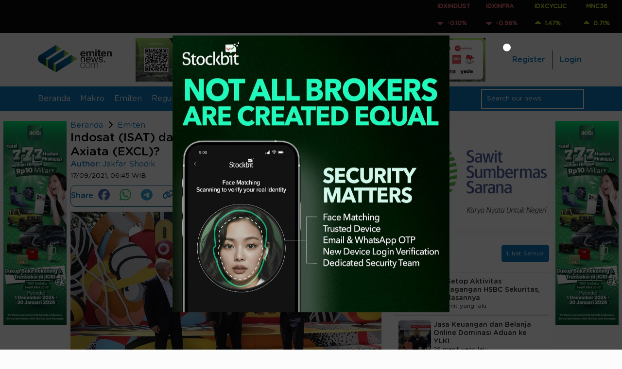

--- FILE ---
content_type: text/html; charset=UTF-8
request_url: https://www.emitennews.com/news/indosat-isat-dan-tri-sah-merger-ancam-posisi-xl-axiata-excl
body_size: 12153
content:
<!DOCTYPE html>
<html lang="id-ID">

<head>
    <meta charset="utf-8">
    <meta name="viewport" content="width=device-width,initial-scale=1,shrink-to-fit=no">     <link rel="shortcut icon" href="https://ap-south-1.linodeobjects.com/emitennews-02/assets/favicon.png">  
                <title>Indosat (ISAT) dan Tri Sah Merger, Ancam Posisi XL Axiata (EXCL)?</title><meta name='description' content=''><meta name='keywords' content='indosat,isat,tri indonesia,tri,merger,selular,xl axiata'><meta name='image' content='https://ap-south-1.linodeobjects.com/emitennews-02/uploads/news/image_1631834731.jpg?25119ab'> 
                     
                        
                <meta property='og:url' content='https://www.emitennews.com/news/indosat-isat-dan-tri-sah-merger-ancam-posisi-xl-axiata-excl' />
                <meta property='og:type' content='website' />
                <meta property='og:title' content='Indosat (ISAT) dan Tri Sah Merger, Ancam Posisi XL Axiata (EXCL)?' />
                <meta property='og:description' content='' />
                <meta property='og:image' content='https://ap-south-1.linodeobjects.com/emitennews-02/uploads/news/image_1631834731.jpg?25119ab' />
                <meta property='og:image:width' content='1200'/>
                <meta property='og:image:height' content='630'/>
            
                <meta name='twitter:card' content='summary_large_image'>
                <meta name='twitter:site' content='https://www.emitennews.com/news/indosat-isat-dan-tri-sah-merger-ancam-posisi-xl-axiata-excl'>
                <meta name='twitter:title' content='Indosat (ISAT) dan Tri Sah Merger, Ancam Posisi XL Axiata (EXCL)?'>
                <meta name='twitter:description' content=''>
                <meta name='twitter:image' content='https://ap-south-1.linodeobjects.com/emitennews-02/uploads/news/image_1631834731.jpg?25119ab'>
                <meta name="robots" content="index, follow" />
    <meta name="publisher" content="Emitennews">

    <link rel="canonical" href="https://www.emitennews.com/news/indosat-isat-dan-tri-sah-merger-ancam-posisi-xl-axiata-excl" />
    <!-- <link rel="preload" href="https://www.emitennews.com/assets/fonts/montserrat.woff2" as="font" type="font/woff2" crossorigin> -->
    <!-- <link rel="preload" as="font" href="https://www.emitennews.com/assets/fonts/GothamRounded-Book.woff2" crossorigin="anonymous" type="font/woff2">
    <link rel="preload" as="font" href="https://www.emitennews.com/assets/fonts/GothamRounded-Medium.woff2" crossorigin="anonymous" type="font/woff2"> -->
    <link rel="preload" as="font" href="https://ap-south-1.linodeobjects.com/emitennews-02/assets/fonts/GothamRounded-Book.woff2" crossorigin="anonymous" type="font/woff2">
    <link rel="preload" as="font" href="https://ap-south-1.linodeobjects.com/emitennews-02/assets/fonts/GothamRounded-Medium.woff2" crossorigin="anonymous" type="font/woff2">
    <link rel="stylesheet" href="https://cdnjs.cloudflare.com/ajax/libs/animate.css/4.1.1/animate.min.css"/>
    <link rel="stylesheet" href="https://cdnjs.cloudflare.com/ajax/libs/OwlCarousel2/2.3.4/assets/owl.carousel.min.css" integrity="sha512-tS3S5qG0BlhnQROyJXvNjeEM4UpMXHrQfTGmbQ1gKmelCxlSEBUaxhRBj/EFTzpbP4RVSrpEikbmdJobCvhE3g==" crossorigin="anonymous" referrerpolicy="no-referrer" />
    <link rel="stylesheet" href="https://cdnjs.cloudflare.com/ajax/libs/OwlCarousel2/2.3.4/assets/owl.theme.default.min.css" integrity="sha512-sMXtMNL1zRzolHYKEujM2AqCLUR9F2C4/05cdbxjjLSRvMQIciEPCQZo++nk7go3BtSuK9kfa/s+a4f4i5pLkw==" crossorigin="anonymous" referrerpolicy="no-referrer" />
    <link rel="stylesheet" href="https://cdn.jsdelivr.net/npm/sweetalert2@11.11.0/dist/sweetalert2.min.css"/>
    <link rel="stylesheet" type="text/css" href="https://cdn.jsdelivr.net/npm/slick-carousel@1.8.1/slick/slick.css"/>


            <!-- Google Tag Manager -->
            <script>(function(w,d,s,l,i){w[l]=w[l]||[];w[l].push({'gtm.start':
            new Date().getTime(),event:'gtm.js'});var f=d.getElementsByTagName(s)[0],
            j=d.createElement(s),dl=l!='dataLayer'?'&l='+l:'';j.async=true;j.src=
            'https://www.googletagmanager.com/gtm.js?id='+i+dl;f.parentNode.insertBefore(j,f);
            })(window,document,'script','dataLayer','GTM-NXTPVPHT');</script>
        <!-- End Google Tag Manager -->
    
     
        <!-- <script data-ad-client="ca-pub-1508023122152906" async src="https://pagead2.googlesyndication.com/pagead/js/adsbygoogle.js"></script>  -->
        <script async src="https://pagead2.googlesyndication.com/pagead/js/adsbygoogle.js?client=ca-pub-1508023122152906"
        crossorigin="anonymous"></script>
     
    
            <link rel="stylesheet" href="https://www.emitennews.com/assets/css/style.min.css?r=2.5.27">
     
    
    
    <!-- js adsanse mgid -->
    <!-- <script src="https://jsc.mgid.com/site/1018242.js" async></script>  -->

    <!--         <script async src="https://securepubads.g.doubleclick.net/tag/js/gpt.js"></script>
        <script>
            window.googletag = window.googletag || {cmd: []};
            googletag.cmd.push(function() {
                googletag.defineSlot('/22432193973/MGID_300x250', [300, 250], 'div-gpt-ad-1742386581169-0').addService(googletag.pubads());
                googletag.pubads().enableSingleRequest();
                googletag.enableServices();
            });
        </script>
     -->
    
</head>

<body>

            <!-- Google Tag Manager (noscript) -->
            <noscript><iframe src="https://www.googletagmanager.com/ns.html?id=GTM-NXTPVPHT"
            height="0" width="0" style="display:none;visibility:hidden"></iframe></noscript>
        <!-- End Google Tag Manager (noscript) -->
    
    <!-- <header> -->
        <div class="content-index-header">
            <marquee behavior="scroll" direction="left" scrollamount="5" loop="10" onmouseover="this.stop();" onmouseout="this.start();">
                <div class="list-index-header"> 
                     
                        <div class="item-index-header">
                            <p class="red">IDXINDUST</p>
                            <p class="red"><img class="icon-stock" src="https://www.emitennews.com/assets/icons/caret-down-solid.svg"></i> &nbsp;-0.10%</p>
                        </div>
                     
                        <div class="item-index-header">
                            <p class="red">IDXINFRA</p>
                            <p class="red"><img class="icon-stock" src="https://www.emitennews.com/assets/icons/caret-down-solid.svg"></i> &nbsp;-0.98%</p>
                        </div>
                     
                        <div class="item-index-header">
                            <p class="green">IDXCYCLIC</p>
                            <p class="green"><img class="icon-stock" src="https://www.emitennews.com/assets/icons/caret-up-solid.svg"></i> &nbsp;1.47%</p>
                        </div>
                     
                        <div class="item-index-header">
                            <p class="green">MNC36</p>
                            <p class="green"><img class="icon-stock" src="https://www.emitennews.com/assets/icons/caret-up-solid.svg"></i> &nbsp;0.71%</p>
                        </div>
                     
                        <div class="item-index-header">
                            <p class="green">IDXSMC-LIQ</p>
                            <p class="green"><img class="icon-stock" src="https://www.emitennews.com/assets/icons/caret-up-solid.svg"></i> &nbsp;0.34%</p>
                        </div>
                     
                        <div class="item-index-header">
                            <p class="green">IDXHEALTH</p>
                            <p class="green"><img class="icon-stock" src="https://www.emitennews.com/assets/icons/caret-up-solid.svg"></i> &nbsp;0.28%</p>
                        </div>
                     
                        <div class="item-index-header">
                            <p class="red">IDXTRANS</p>
                            <p class="red"><img class="icon-stock" src="https://www.emitennews.com/assets/icons/caret-down-solid.svg"></i> &nbsp;-0.35%</p>
                        </div>
                     
                        <div class="item-index-header">
                            <p class="red">IDXENERGY</p>
                            <p class="red"><img class="icon-stock" src="https://www.emitennews.com/assets/icons/caret-down-solid.svg"></i> &nbsp;-0.54%</p>
                        </div>
                     
                        <div class="item-index-header">
                            <p class="red">IDXMESBUMN</p>
                            <p class="red"><img class="icon-stock" src="https://www.emitennews.com/assets/icons/caret-down-solid.svg"></i> &nbsp;-0.51%</p>
                        </div>
                     
                        <div class="item-index-header">
                            <p class="green">IDXQ30</p>
                            <p class="green"><img class="icon-stock" src="https://www.emitennews.com/assets/icons/caret-up-solid.svg"></i> &nbsp;1.05%</p>
                        </div>
                     
                        <div class="item-index-header">
                            <p class="green">IDXFINANCE</p>
                            <p class="green"><img class="icon-stock" src="https://www.emitennews.com/assets/icons/caret-up-solid.svg"></i> &nbsp;0.92%</p>
                        </div>
                     
                        <div class="item-index-header">
                            <p class="green">I-GRADE</p>
                            <p class="green"><img class="icon-stock" src="https://www.emitennews.com/assets/icons/caret-up-solid.svg"></i> &nbsp;1.27%</p>
                        </div>
                     
                        <div class="item-index-header">
                            <p class="green">INFOBANK15</p>
                            <p class="green"><img class="icon-stock" src="https://www.emitennews.com/assets/icons/caret-up-solid.svg"></i> &nbsp;2.89%</p>
                        </div>
                     
                        <div class="item-index-header">
                            <p class="green">COMPOSITE</p>
                            <p class="green"><img class="icon-stock" src="https://www.emitennews.com/assets/icons/caret-up-solid.svg"></i> &nbsp;0.24%</p>
                        </div>
                     
                        <div class="item-index-header">
                            <p class="green">IDXTECHNO</p>
                            <p class="green"><img class="icon-stock" src="https://www.emitennews.com/assets/icons/caret-up-solid.svg"></i> &nbsp;0.18%</p>
                        </div>
                     
                        <div class="item-index-header">
                            <p class="green">IDXV30</p>
                            <p class="green"><img class="icon-stock" src="https://www.emitennews.com/assets/icons/caret-up-solid.svg"></i> &nbsp;0.41%</p>
                        </div>
                     
                        <div class="item-index-header">
                            <p class="green">ESGQKEHATI</p>
                            <p class="green"><img class="icon-stock" src="https://www.emitennews.com/assets/icons/caret-up-solid.svg"></i> &nbsp;1.42%</p>
                        </div>
                     
                        <div class="item-index-header">
                            <p class="green">IDXNONCYC</p>
                            <p class="green"><img class="icon-stock" src="https://www.emitennews.com/assets/icons/caret-up-solid.svg"></i> &nbsp;0.12%</p>
                        </div>
                     
                        <div class="item-index-header">
                            <p class="green">Investor33</p>
                            <p class="green"><img class="icon-stock" src="https://www.emitennews.com/assets/icons/caret-up-solid.svg"></i> &nbsp;1.13%</p>
                        </div>
                     
                        <div class="item-index-header">
                            <p class="red">IDXSMC-COM</p>
                            <p class="red"><img class="icon-stock" src="https://www.emitennews.com/assets/icons/caret-down-solid.svg"></i> &nbsp;-0.01%</p>
                        </div>
                     
                        <div class="item-index-header">
                            <p class="green">ABX</p>
                            <p class="green"><img class="icon-stock" src="https://www.emitennews.com/assets/icons/caret-up-solid.svg"></i> &nbsp;5.93%</p>
                        </div>
                     
                        <div class="item-index-header">
                            <p class="green">ECONOMIC30</p>
                            <p class="green"><img class="icon-stock" src="https://www.emitennews.com/assets/icons/caret-up-solid.svg"></i> &nbsp;1.27%</p>
                        </div>
                     
                        <div class="item-index-header">
                            <p class="red">IDXBASIC</p>
                            <p class="red"><img class="icon-stock" src="https://www.emitennews.com/assets/icons/caret-down-solid.svg"></i> &nbsp;-0.98%</p>
                        </div>
                     
                        <div class="item-index-header">
                            <p class="green">IDXESGL</p>
                            <p class="green"><img class="icon-stock" src="https://www.emitennews.com/assets/icons/caret-up-solid.svg"></i> &nbsp;1.28%</p>
                        </div>
                     
                        <div class="item-index-header">
                            <p class="red">DBX</p>
                            <p class="red"><img class="icon-stock" src="https://www.emitennews.com/assets/icons/caret-down-solid.svg"></i> &nbsp;-0.14%</p>
                        </div>
                     
                        <div class="item-index-header">
                            <p class="green">IDX30</p>
                            <p class="green"><img class="icon-stock" src="https://www.emitennews.com/assets/icons/caret-up-solid.svg"></i> &nbsp;0.76%</p>
                        </div>
                     
                        <div class="item-index-header">
                            <p class="green">IDXG30</p>
                            <p class="green"><img class="icon-stock" src="https://www.emitennews.com/assets/icons/caret-up-solid.svg"></i> &nbsp;1.33%</p>
                        </div>
                     
                        <div class="item-index-header">
                            <p class="green">ESGSKEHATI</p>
                            <p class="green"><img class="icon-stock" src="https://www.emitennews.com/assets/icons/caret-up-solid.svg"></i> &nbsp;1.33%</p>
                        </div>
                     
                        <div class="item-index-header">
                            <p class="red">IDXSHAGROW</p>
                            <p class="red"><img class="icon-stock" src="https://www.emitennews.com/assets/icons/caret-down-solid.svg"></i> &nbsp;-0.60%</p>
                        </div>
                     
                        <div class="item-index-header">
                            <p class="green">KOMPAS100</p>
                            <p class="green"><img class="icon-stock" src="https://www.emitennews.com/assets/icons/caret-up-solid.svg"></i> &nbsp;0.42%</p>
                        </div>
                     
                        <div class="item-index-header">
                            <p class="green">BISNIS-27</p>
                            <p class="green"><img class="icon-stock" src="https://www.emitennews.com/assets/icons/caret-up-solid.svg"></i> &nbsp;0.86%</p>
                        </div>
                     
                        <div class="item-index-header">
                            <p class="red">ISSI</p>
                            <p class="red"><img class="icon-stock" src="https://www.emitennews.com/assets/icons/caret-down-solid.svg"></i> &nbsp;-0.12%</p>
                        </div>
                     
                        <div class="item-index-header">
                            <p class="green">MBX</p>
                            <p class="green"><img class="icon-stock" src="https://www.emitennews.com/assets/icons/caret-up-solid.svg"></i> &nbsp;0.12%</p>
                        </div>
                     
                        <div class="item-index-header">
                            <p class="green">IDXPROPERT</p>
                            <p class="green"><img class="icon-stock" src="https://www.emitennews.com/assets/icons/caret-up-solid.svg"></i> &nbsp;0.32%</p>
                        </div>
                     
                        <div class="item-index-header">
                            <p class="green">LQ45</p>
                            <p class="green"><img class="icon-stock" src="https://www.emitennews.com/assets/icons/caret-up-solid.svg"></i> &nbsp;0.69%</p>
                        </div>
                     
                        <div class="item-index-header">
                            <p class="green">IDXBUMN20</p>
                            <p class="green"><img class="icon-stock" src="https://www.emitennews.com/assets/icons/caret-up-solid.svg"></i> &nbsp;1.38%</p>
                        </div>
                     
                        <div class="item-index-header">
                            <p class="green">IDXHIDIV20</p>
                            <p class="green"><img class="icon-stock" src="https://www.emitennews.com/assets/icons/caret-up-solid.svg"></i> &nbsp;1.05%</p>
                        </div>
                     
                        <div class="item-index-header">
                            <p class="red">JII</p>
                            <p class="red"><img class="icon-stock" src="https://www.emitennews.com/assets/icons/caret-down-solid.svg"></i> &nbsp;-0.50%</p>
                        </div>
                     
                        <div class="item-index-header">
                            <p class="green">PRIMBANK10</p>
                            <p class="green"><img class="icon-stock" src="https://www.emitennews.com/assets/icons/caret-up-solid.svg"></i> &nbsp;2.77%</p>
                        </div>
                     
                        <div class="item-index-header">
                            <p class="red">IDXVESTA28</p>
                            <p class="red"><img class="icon-stock" src="https://www.emitennews.com/assets/icons/caret-down-solid.svg"></i> &nbsp;-0.15%</p>
                        </div>
                     
                        <div class="item-index-header">
                            <p class="green">IDX80</p>
                            <p class="green"><img class="icon-stock" src="https://www.emitennews.com/assets/icons/caret-up-solid.svg"></i> &nbsp;0.39%</p>
                        </div>
                     
                        <div class="item-index-header">
                            <p class="red">JII70</p>
                            <p class="red"><img class="icon-stock" src="https://www.emitennews.com/assets/icons/caret-down-solid.svg"></i> &nbsp;-0.55%</p>
                        </div>
                     
                        <div class="item-index-header">
                            <p class="green">SRI-KEHATI</p>
                            <p class="green"><img class="icon-stock" src="https://www.emitennews.com/assets/icons/caret-up-solid.svg"></i> &nbsp;1.45%</p>
                        </div>
                     
                        <div class="item-index-header">
                            <p class="green">IDXLQ45LCL</p>
                            <p class="green"><img class="icon-stock" src="https://www.emitennews.com/assets/icons/caret-up-solid.svg"></i> &nbsp;1.02%</p>
                        </div>
                     
                        <div class="item-index-header">
                            <p class="green">SMinfra18</p>
                            <p class="green"><img class="icon-stock" src="https://www.emitennews.com/assets/icons/caret-up-solid.svg"></i> &nbsp;0.28%</p>
                        </div>
                     
                </div>
            </marquee>
        </div>
        <nav>
            <div class="navbar-brand-top d-desktop">
                <ul class="navbar-brand">
                    <!-- <li><a href="https://www.emitennews.com/"><img src="https://www.emitennews.com/assets/images/logo.webp" alt="emitennews.com" title="logo emitennews"></a></li> -->
                     <li><a href="https://www.emitennews.com/"><img src="https://ap-south-1.linodeobjects.com/emitennews-02/assets/images/logo.webp" alt="emitennews.com" title="logo emitennews"></a></li>
                </ul>  
                  
                    <ul class="navbar-ads">
                        <li>
                        <!-- <i class="fa-solid fa-pen-ruler"></i> 728px x 90px / 320 x 100px -->
                            <a class="analytic-listener" data-label="ads_header_left" data-attr="{'ads_title': 'campaign aceh', 'user_name' : ''}" href="https://ayobantu.com/campaign/kilometerforaceh" target="_BLANK">
                                <img class="click-ads" data-id="567" src="https://ap-south-1.linodeobjects.com/emitennews-02/uploads/ads/ads_1768393903.jpg?25119ab" alt="campaign aceh" title="campaign aceh">
                            </a>
                        </li>
                    </ul>
                                <ul class="navbar-button-top d-desktop"> 
                    <!-- <li><a href="https://www.emitennews.com/login">Login</a></li>
                    <li><a href="">Register</a></li> -->
                    <!-- <div class="row-header">  -->
                         
                            <li>
                                <div class="header-register">
                                    <a class="analytic-listener" data-label="register_tap" href="https://www.emitennews.com/register">Register</a>
                                </div>
                            </li>
                            <li>
                                <div class="header-login">
                                    <a class="analytic-listener" data-label="login_tap" href="https://www.emitennews.com/login">Login</a>
                                </div>
                            </li> 
                                            <!-- </div> -->
                </ul>
            </div>
            <div class="navbar-menu">
                <ul class="d-mobile mobile-nav">
                    <!-- <li><a href="#" data-active="0"><img class="icon-bars" src="https://www.emitennews.com/assets/icons/bars-solid.svg" alt=""></a></li> -->
                    <li><a href="#" data-active="0"><img class="icon-bars" src="https://ap-south-1.linodeobjects.com/emitennews-02/assets/icons/bars-solid.svg" alt=""></a></li>
                    <ul class="menu-mobile">
                        <li><a href="https://www.emitennews.com/">Beranda</a></li>
                         
                            <li class="">
                                <a class="analytic-listener" data-label="category_tap" data-attr="{'user_name':'', 'category_title':'Makro'}" href="https://www.emitennews.com/category/makro">Makro</a>
                            </li> 
                         
                            <li class="">
                                <a class="analytic-listener" data-label="category_tap" data-attr="{'user_name':'', 'category_title':'Emiten'}" href="https://www.emitennews.com/category/emiten">Emiten</a>
                            </li> 
                         
                            <li class="">
                                <a class="analytic-listener" data-label="category_tap" data-attr="{'user_name':'', 'category_title':'Regulator'}" href="https://www.emitennews.com/category/regulator">Regulator</a>
                            </li> 
                         
                            <li class="">
                                <a class="analytic-listener" data-label="category_tap" data-attr="{'user_name':'', 'category_title':'Nasional'}" href="https://www.emitennews.com/category/nasional">Nasional</a>
                            </li> 
                         
                            <li class="">
                                <a class="analytic-listener" data-label="category_tap" data-attr="{'user_name':'', 'category_title':'Rileks'}" href="https://www.emitennews.com/category/rileks">Rileks</a>
                            </li> 
                         
                            <li class="">
                                <a class="analytic-listener" data-label="category_tap" data-attr="{'user_name':'', 'category_title':'Informasi'}" href="https://www.emitennews.com/category/informasi">Informasi</a>
                            </li> 
                         
                            <li class="">
                                <a class="analytic-listener" data-label="category_tap" data-attr="{'user_name':'', 'category_title':'Opini'}" href="https://www.emitennews.com/category/opini">Opini</a>
                            </li> 
                         
                            <li class="">
                                <a class="analytic-listener" data-label="category_tap" data-attr="{'user_name':'', 'category_title':'Riset'}" href="https://www.emitennews.com/category/riset">Riset</a>
                            </li> 
                                                 
                            <li>
                                <div class="header-register">
                                    <a class="analytic-listener" data-label="register_tap" href="https://www.emitennews.com/register">Register</a>
                                </div>
                            </li>
                            <li>
                                <div class="header-login">
                                    <a class="analytic-listener" data-label="login_tap" href="https://www.emitennews.com/login">Login</a>
                                </div>
                            </li> 
                                            </ul>
                </ul>
                <ul class="logo-mobile d-mobile">
                    <!-- <li><a href="https://www.emitennews.com/"><img src="https://www.emitennews.com/assets/images/logo.webp" alt="emitennews.com" title="logo emitennews"></a></li> -->
                    <li><a href="https://www.emitennews.com/"><img src="https://ap-south-1.linodeobjects.com/emitennews-02/assets/images/logo.webp" alt="emitennews.com" title="logo emitennews"></a></li>
                </ul>
                <ul class="d-mobile">
                    <!-- <li><span class="icon-search-mobile"><img class="icon-search-blue" src="https://www.emitennews.com/assets/icons/magnifying-glass-solid-blue.svg" alt=""></span></li> -->
                    <li><span class="icon-search-mobile"><img class="icon-search-blue" src="https://ap-south-1.linodeobjects.com/emitennews-02/assets/icons/magnifying-glass-solid-blue.svg" alt=""></span></li>
                </ul>
                <ul class="d-desktop">
                    <li><a href="https://www.emitennews.com/">Beranda</a></li> 
                     
                        <li class="">
                            <a class="analytic-listener" data-label="category_tap" data-attr="{'user_name':'', 'category_title':'Makro'}" href="https://www.emitennews.com/category/makro">Makro</a>
                        </li> 
                     
                        <li class="">
                            <a class="analytic-listener" data-label="category_tap" data-attr="{'user_name':'', 'category_title':'Emiten'}" href="https://www.emitennews.com/category/emiten">Emiten</a>
                        </li> 
                     
                        <li class="">
                            <a class="analytic-listener" data-label="category_tap" data-attr="{'user_name':'', 'category_title':'Regulator'}" href="https://www.emitennews.com/category/regulator">Regulator</a>
                        </li> 
                     
                        <li class="">
                            <a class="analytic-listener" data-label="category_tap" data-attr="{'user_name':'', 'category_title':'Nasional'}" href="https://www.emitennews.com/category/nasional">Nasional</a>
                        </li> 
                     
                        <li class="">
                            <a class="analytic-listener" data-label="category_tap" data-attr="{'user_name':'', 'category_title':'Rileks'}" href="https://www.emitennews.com/category/rileks">Rileks</a>
                        </li> 
                     
                        <li class="">
                            <a class="analytic-listener" data-label="category_tap" data-attr="{'user_name':'', 'category_title':'Informasi'}" href="https://www.emitennews.com/category/informasi">Informasi</a>
                        </li> 
                     
                        <li class="">
                            <a class="analytic-listener" data-label="category_tap" data-attr="{'user_name':'', 'category_title':'Opini'}" href="https://www.emitennews.com/category/opini">Opini</a>
                        </li> 
                     
                        <li class="">
                            <a class="analytic-listener" data-label="category_tap" data-attr="{'user_name':'', 'category_title':'Riset'}" href="https://www.emitennews.com/category/riset">Riset</a>
                        </li> 
                                    </ul>
                <ul>
                    <li>
                        <div class="search-bar-wrapper d-desktop">
                            <form class="form-search" method="POST">
                                <input type="text" name="keyword" class="search-bar" placeholder="Search our news">
                                <!-- <span><img class="icon-search" src="https://www.emitennews.com/assets/icons/magnifying-glass-solid.svg" alt=""></span> -->
                                 <span><img class="icon-search" src="https://ap-south-1.linodeobjects.com/emitennews-02/assets/icons/magnifying-glass-solid-blue.svg" alt=""></span>
                            </form>
                        </div>
                    </li>
                </ul>
            </div>
            <div class="area-search-mobile">
                <form class="form-search" method="POST">
                    <input type="text" name="keyword" class="search-bar" placeholder="Search our news">
                </form>
            </div>

            <!-- <div class="container-fluid" id="searchOverlay">
                <div class="search-overlay-wrapper">
                    <div class="close-overlay">
                        <button class="btn "><i class="fa-solid fa-times"></i></button>
                    </div>
                    <form class="search-overlay-form form-search" method="POST">
                        <input type="text" name="keyword" class="search-overlay-input" placeholder="Text Something ...">
                    </form>
                    <div class="search-ads">
                        <div class="img-search-ads">
                            <img src="https://www.emitennews.com/assets/img/infografis2.jpg" alt="">
                        </div>
                    </div>
                </div>
            </div> -->
        </nav>
        <div class="toggle-container">
            <input type="checkbox" id="mode-toggle">
            <label for="mode-toggle" class="toggle-label">
                <span class="toggle-icon">
                    <!-- <img class ="fa-sun" src="https://www.emitennews.com/assets/icons/sun-solid.svg" alt="">
                    <img class ="fa-moon" src="https://www.emitennews.com/assets/icons/moon-solid.svg" alt=""> -->
                    <img class ="fa-sun" src="https://ap-south-1.linodeobjects.com/emitennews-02/assets/icons/sun-solid.svg" alt="">
                    <img class ="fa-moon" src="https://ap-south-1.linodeobjects.com/emitennews-02/assets/icons/moon-solid.svg" alt="">
                </span>
            </label>
        </div>
          
            <div class="navbar-ads-mobile only-mobile">
                <div>
                <!-- <i class="fa-solid fa-pen-ruler"></i> 728px x 90px / 320 x 100px -->
                    <a class="analytic-listener" data-label="ads_header_right" data-attr="{'ads_title': 'campaign aceh', 'user_name' : ''}" href="https://ayobantu.com/campaign/kilometerforaceh" target="_BLANK">
                        <img class="click-ads" data-id="568" src="https://ap-south-1.linodeobjects.com/emitennews-02/uploads/ads/ads_1768393918.jpg?25119ab" alt="campaign aceh">
                    </a>
                </div>
            </div>
            <!-- </header> -->
   
    <section id="body">
        <div class="body-content dual-theme">     <div class="content-popup" id="myPopup">
        <div class="overlay-full"></div>
        <div class="popup-ads">
            <div class="content-popup-ads">
                <!-- <button class="btn-close-popup"><img class="xmark-white" src="https://www.emitennews.com/assets/icons/xmark-solid.svg" alt=""></button> -->
                 <button class="btn-close-popup"><img class="xmark-white" src="https://ap-south-1.linodeobjects.com/emitennews-02/assets/icons/xmark-solid.svg" alt=""></button>
                <a class="analytic-listener" data-label="ads_popup" data-attr="{'ads_title': 'stockbit security matters', 'user_name' : ''}" href="https://linkto.stockbit.com/L9u5/6jms5azd" target="_BLANK">
                    <img class="click-ads" data-id="35" src="https://ap-south-1.linodeobjects.com/emitennews-02/uploads/ads/ads_1758281957.jpg?25119ab" alt="stockbit security matters">
                </a>
            </div>
        </div>
    </div>

    <div class="content-popup" id="myPopup2">
        <div class="overlay-full"></div>
        <div class="popup-ads">
            <div class="content-popup-ads">
                <!-- <button class="btn-close-popup"><img class="xmark-white" src="https://www.emitennews.com/assets/icons/xmark-solid.svg" alt=""></button> -->
                 <button class="btn-close-popup"><img class="xmark-white" src="https://ap-south-1.linodeobjects.com/emitennews-02/assets/icons/xmark-solid.svg" alt=""></button>
                <a class="analytic-listener" data-label="ads_popup" data-attr="{'ads_title': 'ipot trading', 'user_name' : ''}" href="https://indopremier.com/xdir/marketing/download.html?utm_source=emitennews&utm_medium=banner&utm_campaign=rdncampaign" target="_BLANK">
                    <img class="click-ads" data-id="555" src="https://ap-south-1.linodeobjects.com/emitennews-02/uploads/ads/ads_1761218566.jpg?25119ab" alt="ipot trading">
                </a>
            </div>
        </div>
    </div>
<div class="main-area">
            <div class="content-ads-left only-desktop">
            <a class="analytic-listener" data-label="ads_tap" data-attr="{'ads_title': 'campaign kisi', 'user_name' : ''}" href="https://kisi.co.id/ikisi/download" target="_BLANK">
                <img class="click-ads" data-id="561" src="https://ap-south-1.linodeobjects.com/emitennews-02/uploads/ads/ads_1763314056.jpg?25119ab" alt="campaign kisi" title="campaign kisi">
            </a>
        </div>
    <div class="main-layout" id="headerLayout">
    <div class="content-container" id="articleContent"> 

                    <div class="home-ads only-mobile">
                <script async src="https://pagead2.googlesyndication.com/pagead/js/adsbygoogle.js?client=ca-pub-1508023122152906"
                    crossorigin="anonymous"></script>
                <!-- detail_title_ads -->
                <ins class="adsbygoogle"
                    style="display:block"
                    data-ad-client="ca-pub-1508023122152906"
                    data-ad-slot="7733635036"
                    data-ad-format="auto"
                    data-full-width-responsive="true"></ins>
                <script>
                    (adsbygoogle = window.adsbygoogle || []).push({});
                </script>
            </div>
        
        <!-- /22432193973/MGID_300x250 -->
        <!--             <div class="only-mobile">
                <div id='div-gpt-ad-1742386581169-0' style='min-width: 300px; min-height: 250px;'>
                    <script>
                        googletag.cmd.push(function() { googletag.display('div-gpt-ad-1742386581169-0'); });
                    </script>
                </div>
            </div>
         -->
        
        <div class="article-header m-0">
            <div class="breadcumb">
                <ul>
                    <li><a href="https://www.emitennews.com/">Beranda</a></li>
                    <!-- <li><img class="chevron-right-black" src="https://www.emitennews.com/assets/icons/chevron-right-solid-black.svg" alt=""></li> -->
                     <li><img class="chevron-right-black" src="https://ap-south-1.linodeobjects.com/emitennews-02/assets/icons/chevron-right-solid-black.svg" alt=""></li>
                    <li><a href="https://www.emitennews.com/category/Emiten">Emiten</a></li>
                    <!-- <li><a href="#">Bisnis</a></li> -->
                </ul>
            </div>
            <h1 class="m-0">Indosat (ISAT) dan Tri Sah Merger, Ancam Posisi XL Axiata (EXCL)?</h1>
            <div class="label">
                <div class="info-author">
                    <div class="author-news">
                        <p class="m-0">Author:</p>
                                                    <p class="link-tooltip"><a  href="https://www.emitennews.com/author/jakfar-shodik">Jakfar Shodik</a></p>
                                                <div class="tooltip-author">
                            <div class="row-tooltip">
                                <div class="image-tooltip">
                                    <!-- <img src="https://www.emitennews.com/images/admin/admin_1709220360.png" alt=""> -->
                                     <img src="https://ap-south-1.linodeobjects.com/emitennews-02/uploads/admin/admin_1709220360.png" alt="">
                                </div>
                                <div class="description-tooltip">
                                    <p>-</p>
                                </div>
                            </div>
                        </div>
                    </div>

                                    </div>
                <span class="time-posted">17/09/2021, 06:45 WIB</span>
            </div>
            <div class="share-news-top">
                <div class="share-box">
                    <span>Share</span>
                    <div class="share sharer facebook">
                        <!-- <img class="icon-facebook" src="https://www.emitennews.com/assets/icons/facebook.svg" alt=""> -->
                        <img class="icon-facebook" src="https://ap-south-1.linodeobjects.com/emitennews-02/assets/icons/facebook.svg" alt="">
                    </div>
                    <div class="share sharer whatsapp">
                        <!-- <img class="icon-whatsapp" src="https://www.emitennews.com/assets/icons/whatsapp.svg" alt=""> -->
                        <img class="icon-whatsapp" src="https://ap-south-1.linodeobjects.com/emitennews-02/assets/icons/whatsapp.svg" alt="">
                    </div>
                    <div class="share sharer telegram">
                        <!-- <img class="icon-telegram" src="https://www.emitennews.com/assets/icons/telegram.svg" alt=""> -->
                        <img class="icon-telegram" src="https://ap-south-1.linodeobjects.com/emitennews-02/assets/icons/telegram.svg" alt="">
                    </div>
                    <input type="text" id="Url" value="https://www.emitennews.com/news/indosat-isat-dan-tri-sah-merger-ancam-posisi-xl-axiata-excl"/>
                    <div class="share">
                        <a href="#" class="copy-link">
                            <!-- <img class="icon-link" src="https://www.emitennews.com/assets/icons/link-solid.svg" alt=""> -->
                            <img class="icon-link" src="https://ap-south-1.linodeobjects.com/emitennews-02/assets/icons/link-solid.svg" alt="">
                        </a>
                    </div>
                </div>   
            </div>
            <div class="article-header-img">
                <img src="https://ap-south-1.linodeobjects.com/emitennews-02/uploads/news/image_1631834731.jpg?25119ab" alt="Indosat (ISAT) dan Tri Sah Merger, Ancam Posisi XL Axiata (EXCL)?" title="" onerror="this.src='https://ap-south-1.linodeobjects.com/emitennews-02/assets/images/logo.webp'">
                            </div>
        </div>

        <div class="article-body">           

        <div><p><strong>EmitenNews.com -&nbsp;</strong>Ooredoo Group dan CK Hutchison menemui titik temu. Sepakat menggabungkan bisnis operator telekomunikasi di Indonesia. Itu terjadi setelah negosiasi sempat mengalami masa-masa buntu tiga kali beruntun.&nbsp;<br>
<p>Ujungnya, kedua anak usaha, PT Indosat (ISAT), dan PT Hutchison 3 Indonesia (Tri) melebur di bawah payung PT Indosat Ooredoo Hutchison Tbk. Aksi korporasi itu, ditandai dengan teken perjanjian transaksi definitif rencana merger bisnis Indosat dan Hutchison 3 Indonesia pada Kamis (16/9).<div class="home-ads">
            <ins class="adsbygoogle"
                style="display:block; text-align:center;"
                data-ad-layout="in-article"
                data-ad-format="fluid"
                data-ad-client="ca-pub-1508023122152906"
                data-ad-slot="6771255196"></ins>
            <script>
                (adsbygoogle = window.adsbygoogle || []).push({});
            </script>
          </div><br>
<p>Managing Director of Ooredoo Group Aziz Aluthman Fakhroo menyebut, transaksi itu akan mengonsolidasikan perusahaan dengan valuasi mencapai USD6 miliar atau setara Rp85,26 triliun asumsi kurs Rp14.210 per dolar Amerika Serikat (USD), dan pendapatan tahunan sekitar USD3 miliar setara Rp42,6 triliun. &rdquo;Penggabungan menguntungkan seluruh elemen baik pemegang saham, dan pelanggan. Tentu akan mempercepat transformasi digital Indonesia,&rdquo; tutur Aziz, Kamis (16/9).<br>
<p>Aksi korporasi itu, akan menyatukan dua bisnis. Saling melengkapi. Menciptakan perusahaan telekomunikasi, dan internet digital kelas dunia. Lebih besar, lebih kuat secara komersial, dan lebih kompetitif. Peleburan usaha akan memperkuat skala bisnis, kinerja finansial, teknologi, produk, layanan, peningkatan jaringan telekomunikasi, dan layanan digital.&nbsp;<div class="home-ads">
            <ins class="adsbygoogle"
                style="display:block; text-align:center;"
                data-ad-layout="in-article"
                data-ad-format="fluid"
                data-ad-client="ca-pub-1508023122152906"
                data-ad-slot="7182448224"></ins>
            <script>
                (adsbygoogle = window.adsbygoogle || []).push({});
            </script>
          </div><br>
<p>Indosat, dan Tri memiliki infrastruktur saling melengkapi. Kombinasi dari aset-aset itu, juga berpotensi meningkatkan keuntungan dari sisi biaya, dan belanja modal. &rdquo;Sinergi pra-pajak tarif berjalan tahunan USD300-400 juta diharap terwujud tiga sampai lima tahun,&rdquo; harap Aziz.<br>
<p>Sementara itu, Group Co-Managing Director of CK Hutchison Holdings Canning Fok&nbsp; mengaku kesepakatan akan menciptakan perusahaan telekomunikasi lebih kuat dan inovatif di Indonesia. Transaksi itu, memiliki nilai tambah untuk pemegang saham dan pemangku kepentingan lain. &rdquo;Indosat Ooredoo Hutchison akan mempercepat pembangunan digital pemerintah Indonesia,&rdquo; tegas Canning.<br>
<p>Sebelumnya, Ooredoo dan Hutchison memperpanjang periode negosiasi eksklusif peleburan hingga 23 September 2021. Kala itu, CEO Tri Cliff Woo menyebut para pemegang saham telah mencapai beberapa kemajuan selama proses negosiasi. Selanjutnya, kedua perusahaan menggunakan waktu tambahan untuk memfinalkan dokumen-dokumen penting. Perpanjangan waktu itu, untuk kali ketiga.&nbsp;<div class="home-ads">
            <ins class="adsbygoogle"
                style="display:block; text-align:center;"
                data-ad-layout="in-article"
                data-ad-format="fluid"
                data-ad-client="ca-pub-1508023122152906"
                data-ad-slot="1418145608"></ins>
            <script>
                (adsbygoogle = window.adsbygoogle || []).push({});
            </script>
          </div><br>
<p>Jauh sebelumnya, para pemilik saham dua operator telekomunikasi itu, meneken nota kesepahaman atau Memorandum of Understanding (MoU) eksklusif soal potensi penggabungan bisnis kedua perusahaan. Kerja sama berlangsung pada akhir Desember 2020, dan berlaku hingga 30 April 2021.&nbsp;<br>
<p>Namun, kedua pihak tidak menemukan titik terang mengenai aksi merger, sampai akhirnya sepakat mengulur proses negosiasi hingga 30 Juni. Selanjutnya, diundur kembali menjadi 16 Agustus 2021. Kala perpanjangan negosiasi kedua, manajemen Ooredoo menyampaikan diskusi antara para pihak berada pada tahap lanjutan.<br>
<p>Berikutnya, pada Januari 2021, Indosat mengklaim telah mendapat dukungan pemerintah atas kesepakatan merger tersebut. Itu seiring rencana pemerintah mendorong konsolidasi sektor telekomunikasi. Kalau penggabungan usaha dilakukan, setidaknya akan ada dua hasil signifikan. Pertama, entitas hasil merger akan menantang pangsa pasar PT XL Axiata (EXCL).<br>
<p>Saat ini, anak usaha Telkom Indonesia (TLKM), PT Telekomunikasi Selular (Telkomsel) memimpin pasar telekomunikasi dengan lebih dari 170 juta pelanggan hingga akhir 2020, diikuti Indosat 60,3 juta pelanggan, XL Axiata 57,89 juta pelanggan, dan Tri 44 juta pelanggan. Hingga akhir 2020, jumlah pelanggan Smartfren Telecom (FREN) tercatat 30 juta. Jadi, setelah merger itu, total pelanggan Indosat dan Tri akan mencapai 104 juta. Kondisi itu, akan menekan bisnis XL Axiata.<div class="home-ads">
            <ins class="adsbygoogle"
                style="display:block; text-align:center;"
                data-ad-layout="in-article"
                data-ad-format="fluid"
                data-ad-client="ca-pub-1508023122152906"
                data-ad-slot="8913492245"></ins>
            <script>
                (adsbygoogle = window.adsbygoogle || []).push({});
            </script>
          </div><br>
<p>Sepanjang kuartal dua tahun ini, Indosat dan Tri mencatat&nbsp; kinerja bertolak belakang. Indosat membukukan pendapatan Rp14,98 triliun, naik 11,4 persen dibanding periode sama tahun lalu. Sementara Tri, membukukan pendapatan Rp6,93 triliun, turun 6 persen secara tahunan. Indosat memiliki sekitar 60 juta pelanggan, Tri Indonesia sekitar 44 juta pelanggan. (*)<p><br></p></div>

            
            
            <div class="pagination-detail">
                <div class="pagination">
                                    </div>
            </div>
        </div>

        <div class="tags-news">
            <div class="area-tags">
                                    <a href="https://www.emitennews.com/tag/indosat"><div class="item-tags">#indosat</div></a>
                                    <a href="https://www.emitennews.com/tag/isat"><div class="item-tags">#isat</div></a>
                                    <a href="https://www.emitennews.com/tag/tri-indonesia"><div class="item-tags">#tri indonesia</div></a>
                                    <a href="https://www.emitennews.com/tag/tri"><div class="item-tags">#tri</div></a>
                                    <a href="https://www.emitennews.com/tag/merger"><div class="item-tags">#merger</div></a>
                                    <a href="https://www.emitennews.com/tag/selular"><div class="item-tags">#selular</div></a>
                                    <a href="https://www.emitennews.com/tag/xl-axiata"><div class="item-tags">#xl axiata</div></a>
                            </div>
            <div class="count-like" data-type="news" data-identifier="news_id" data-nid="302"> <p id="like-count">  </p>
                <!-- <img class="thumbs-up" src="https://www.emitennews.com/assets/icons/thumbs-up-solid.svg" alt=""> -->
                <img class="thumbs-up" src="https://ap-south-1.linodeobjects.com/emitennews-02/assets/icons/thumbs-up-solid.svg" alt="">
            </div>
        </div>

        <div class="share-news-top">
            <div class="share-box">
                <span>Share</span>
                <div class="share sharer facebook">
                    <!-- <img class="icon-facebook" src="https://www.emitennews.com/assets/icons/facebook.svg" alt=""> -->
                    <img class="icon-facebook" src="https://ap-south-1.linodeobjects.com/emitennews-02/assets/icons/facebook.svg" alt="">
                </div>
                <div class="share sharer whatsapp">
                    <!-- <img class="icon-whatsapp" src="https://www.emitennews.com/assets/icons/whatsapp.svg" alt=""> -->
                    <img class="icon-whatsapp" src="https://ap-south-1.linodeobjects.com/emitennews-02/assets/icons/whatsapp.svg" alt="">
                </div>
                <div class="share sharer telegram">
                    <!-- <img class="icon-telegram" src="https://www.emitennews.com/assets/icons/telegram.svg" alt=""> -->
                    <img class="icon-telegram" src="https://ap-south-1.linodeobjects.com/emitennews-02/assets/icons/telegram.svg" alt="">
                </div>
                <input type="text" id="Url" value="https://www.emitennews.com/news/indosat-isat-dan-tri-sah-merger-ancam-posisi-xl-axiata-excl"/>
                <div class="share">
                    <a href="#" class="copy-link">
                        <!-- <img class="icon-link" src="https://www.emitennews.com/assets/icons/link-solid.svg" alt=""> -->
                        <img class="icon-link" src="https://ap-south-1.linodeobjects.com/emitennews-02/assets/icons/link-solid.svg" alt="">
                    </a>
                </div>
            </div>   
        </div>

        <!-- <div class="article-comment">
            <h2 class="title">Komentar</h2>
            <div class="article-comment-form">
                <form form id="form-comment" role="form" method="POST" action="https://www.emitennews.com/ajax/comment/news_id/302/news">
                    <textarea name="comment" id="komentar" maxlength="300" placeholder="Bagaimana menurut anda ?"></textarea>
                    <div class="article-form-footer">
                        <div class="character-counting" id="count-char"></div>
                        <button type="submit" class="btn btn-blue btn-pill">Kirim <i class="fa-solid fa-paper-plane"></i></button>
                    </div>
                </form> 
            </div>

            <div class="article-comment-list">
                            </div>
        </div> -->

        <!-- adsanse mgid -->
         <!-- <div class="container-fluid">
            <h3 class="title-advertnative">Advertorial</h3>
            <div data-type="_mgwidget" data-widget-id="1748911"></div> 
            <script>
                (function(w,q){w[q]=w[q]||[];w[q].push(["_mgc.load"])})(window,"_mgq"); 
            </script> 
         </div> -->

        <!-- <div class="container-fluid">
            <h3 class="title-advertnative">Advertorial</h3>
            <div id="f5eae0c850131612d63ef2b271eb1007"></div>
        </div> -->

        <div class="container-fluid" >

          
            <div class="ads-landscape-1">
                <script async src="https://pagead2.googlesyndication.com/pagead/js/adsbygoogle.js"></script>
                <!-- news_detail_center -->
                <ins class="adsbygoogle ads-landscape"
                    style="display:block"
                    data-ad-client="ca-pub-1508023122152906"
                    data-ad-slot="8985138036"
                    data-ad-format="auto"
                    data-full-width-responsive="true"></ins>
                <script>
                    (adsbygoogle = window.adsbygoogle || []).push({});
                </script>
            </div>
          

            <h2 class="title-content">Related News</h2>
                            <div class="news-container  other-emiten-news-wrapper">
                                            <a class="news-card-1 other-emiten-news-card" href="https://www.emitennews.com/news/harga-penawaran-rp436-lembar-tender-wajib-saham-gpso-mulai-hari-ini">
                            <img src="https://ap-south-1.linodeobjects.com/emitennews-02/uploads/news/image_1768445561.jpg?25119ab" alt="Harga Penawaran Rp436 Lembar, Tender Wajib Saham GPSO Mulai Hari Ini" title="Pekerja PT PIMSF Pulogadung sedang melakukan operasional pabrik. DOK/ISTIMEWA" onerror="this.src='https://ap-south-1.linodeobjects.com/emitennews-02/assets/images/logo.webp'">
                            <div class="news-card-text">
                                <!-- <span class="text-blue small">Trending News</span> -->
                                <p class="news-list m-0">Harga Penawaran Rp436 Lembar, Tender Wajib Saham GPSO Mulai Hari Ini</p>
                                <div class="news-card-label">
                                    <span class="small">2 jam yang lalu</span>
                                </div>
                            </div>
                        </a>
                                            <a class="news-card-1 other-emiten-news-card" href="https://www.emitennews.com/news/susul-induk-untr-sudahi-buyback-rp2-triliun">
                            <img src="https://ap-south-1.linodeobjects.com/emitennews-02/uploads/news/image_1768441756.jpg?25119ab" alt="Susul Induk, UNTR Sudahi Buyback Rp2 Triliun" title="Kantor baru United Trators tampak futuristik dan estetik. FOTO - ISTIMEWA" onerror="this.src='https://ap-south-1.linodeobjects.com/emitennews-02/assets/images/logo.webp'">
                            <div class="news-card-text">
                                <!-- <span class="text-blue small">Trending News</span> -->
                                <p class="news-list m-0">Susul Induk, UNTR Sudahi Buyback Rp2 Triliun</p>
                                <div class="news-card-label">
                                    <span class="small">3 jam yang lalu</span>
                                </div>
                            </div>
                        </a>
                                            <a class="news-card-1 other-emiten-news-card" href="https://www.emitennews.com/news/tukangi-humi-eks-bos-garuda-mainkan-langkah-strategis-ini">
                            <img src="https://ap-south-1.linodeobjects.com/emitennews-02/uploads/news/image_1768439349.jpg?25119ab" alt="Tukangi HUMI, Eks Bos Garuda Mainkan Langkah Strategis Ini" title="Kiri-kanan - Dedi Hudayana Komisaris, Mahdan Komisaris Utama merangkap Komisaris Independen, I Gusti Ngurah Askhara Danadiputra Direktur Utama, dan Indra Yurana Sugiharto Direktur. FOTO - ISTIMEWA" onerror="this.src='https://ap-south-1.linodeobjects.com/emitennews-02/assets/images/logo.webp'">
                            <div class="news-card-text">
                                <!-- <span class="text-blue small">Trending News</span> -->
                                <p class="news-list m-0">Tukangi HUMI, Eks Bos Garuda Mainkan Langkah Strategis Ini</p>
                                <div class="news-card-label">
                                    <span class="small">3 jam yang lalu</span>
                                </div>
                            </div>
                        </a>
                                            <a class="news-card-1 other-emiten-news-card" href="https://www.emitennews.com/news/diversifikasi-kembali-indy-dirikan-entitas-usaha-baru">
                            <img src="https://ap-south-1.linodeobjects.com/emitennews-02/uploads/news/image_1768435718.jpg?25119ab" alt="Diversifikasi, Kembali INDY Dirikan Entitas Usaha Baru" title="Aktivitas penambangan di area pertambangan Indika Energy. FOTO - ISTIMEWA" onerror="this.src='https://ap-south-1.linodeobjects.com/emitennews-02/assets/images/logo.webp'">
                            <div class="news-card-text">
                                <!-- <span class="text-blue small">Trending News</span> -->
                                <p class="news-list m-0">Diversifikasi, Kembali INDY Dirikan Entitas Usaha Baru</p>
                                <div class="news-card-label">
                                    <span class="small">4 jam yang lalu</span>
                                </div>
                            </div>
                        </a>
                                            <a class="news-card-1 other-emiten-news-card" href="https://www.emitennews.com/news/saham-fluktuatif-supa-biakkan-dana-ipo-di-bi-rp144-triliun">
                            <img src="https://ap-south-1.linodeobjects.com/emitennews-02/uploads/news/image_1768435317.jpg?25119ab" alt="Saham Fluktuatif, SUPA Biakkan Dana IPO di BI Rp1,44 Triliun" title="Pengurus Superbank menilik dari deket pergerakan saham perseroan usai listing di Main Hall Bursa Efek Indonesia. FOTO - ISTIMEWA" onerror="this.src='https://ap-south-1.linodeobjects.com/emitennews-02/assets/images/logo.webp'">
                            <div class="news-card-text">
                                <!-- <span class="text-blue small">Trending News</span> -->
                                <p class="news-list m-0">Saham Fluktuatif, SUPA Biakkan Dana IPO di BI Rp1,44 Triliun</p>
                                <div class="news-card-label">
                                    <span class="small">4 jam yang lalu</span>
                                </div>
                            </div>
                        </a>
                                            <a class="news-card-1 other-emiten-news-card" href="https://www.emitennews.com/news/lanjut-pengendali-trin-alihkan-1366-juta-lembar">
                            <img src="https://ap-south-1.linodeobjects.com/emitennews-02/uploads/news/image_1768433729.jpg?25119ab" alt="Lanjut! Pengendali TRIN Alihkan 136,6 Juta Lembar" title="Salah satu proyek properti garapan perseroan. FOTO - ISTIMEWA" onerror="this.src='https://ap-south-1.linodeobjects.com/emitennews-02/assets/images/logo.webp'">
                            <div class="news-card-text">
                                <!-- <span class="text-blue small">Trending News</span> -->
                                <p class="news-list m-0">Lanjut! Pengendali TRIN Alihkan 136,6 Juta Lembar</p>
                                <div class="news-card-label">
                                    <span class="small">5 jam yang lalu</span>
                                </div>
                            </div>
                        </a>
                                    </div>
                    </div>
    </div>
    <div class="aside-container">
                    <div class="aside-ads">
                <!-- <h5 class="m-0">Height : 420px</h5> -->
                <a href="https://ssms.co.id/en" target="_BLANK">
                    <img class="click-ads" data-id="10" src="https://ap-south-1.linodeobjects.com/emitennews-02/uploads/ads/ads_1729589153.webp?25119ab" alt="sawit sumbermas sarana" title="sawit sumbermas sarana">
                </a>
            </div>
                <div class="recommendation-widget">
            <div class="title-content-with-nav">
                <h2 class="title-content m-0">Trending</h2>
                <a href="https://www.emitennews.com/home/trending" class="btn btn-blue-outline btn-sm">Lihat Semua</a>
            </div>
                            <a class="recommendation-news analytic-listener" data-label="home_trending_tap" data-attr="{'news_title': 'BEI Setop Aktivitas Perdagangan HSBC Sekuritas, Ini Alasannya', 'user_name' : ''}" href="https://www.emitennews.com/news/bei-setop-aktivitas-perdagangan-hsbc-sekuritas-ini-alasannya">
                    <img src="https://ap-south-1.linodeobjects.com/emitennews-02/uploads/news/image_1768452387.jpg?25119ab" alt="BEI Setop Aktivitas Perdagangan HSBC Sekuritas, Ini Alasannya" title="Potret interior lobby gedung HSBC Indonesia. Foto: HSBC." onerror="this.src='https://ap-south-1.linodeobjects.com/emitennews-02/assets/images/logo.webp'">
                    <div class="recommendation-news-text">
                        <p class="news-title">BEI Setop Aktivitas Perdagangan HSBC Sekuritas, Ini Alasannya</p>
                        <span class="small">19 menit yang lalu</span>
                    </div>
                </a>
                            <a class="recommendation-news analytic-listener" data-label="home_trending_tap" data-attr="{'news_title': 'Jasa Keuangan dan Belanja Online Dominasi Aduan ke YLKI', 'user_name' : ''}" href="https://www.emitennews.com/news/jasa-keuangan-dan-belanja-online-dominasi-aduan-ke-ylki">
                    <img src="https://ap-south-1.linodeobjects.com/emitennews-02/uploads/news/image_1768447787.jpg?25119ab" alt="Jasa Keuangan dan Belanja Online Dominasi Aduan ke YLKI" title="Staf Bidang Pengaduan YLKI Diana Silvia (tengah) dalam jumpa pers bertajuk ‘Bedah Pengaduan Konsumen 2025’ di Kantor YLKI, Jakarta, Rabu (14/1/2026) (Foto: RRI/Eliana Zahra)" onerror="this.src='https://ap-south-1.linodeobjects.com/emitennews-02/assets/images/logo.webp'">
                    <div class="recommendation-news-text">
                        <p class="news-title">Jasa Keuangan dan Belanja Online Dominasi Aduan ke YLKI</p>
                        <span class="small">29 menit yang lalu</span>
                    </div>
                </a>
                            <a class="recommendation-news analytic-listener" data-label="home_trending_tap" data-attr="{'news_title': 'Dilema Sang Raja Retail, Menelisik Retakan di Balik Dominasi Alfamart', 'user_name' : ''}" href="https://www.emitennews.com/news/dilema-sang-raja-retail-menelisik-retakan-di-balik-dominasi-alfamart">
                    <img src="https://ap-south-1.linodeobjects.com/emitennews-02/uploads/news/image_1768438712.jpg?25119ab" alt="Dilema Sang Raja Retail, Menelisik Retakan di Balik Dominasi Alfamart" title="PT Sumber Alfaria Trijaya Tbk (AMRT). Dok. IDX" onerror="this.src='https://ap-south-1.linodeobjects.com/emitennews-02/assets/images/logo.webp'">
                    <div class="recommendation-news-text">
                        <p class="news-title">Dilema Sang Raja Retail, Menelisik Retakan di Balik Dominasi Alfamart</p>
                        <span class="small">4 jam yang lalu</span>
                    </div>
                </a>
            
                            <div class="ads-space-2">
                    <!-- <h5 class="m-0">320px x 100px</h5> -->
                    <a href="https://kisi.co.id/ikisi/download" target="_BLANK">
                        <img class="click-ads" data-id="559" src="https://ap-south-1.linodeobjects.com/emitennews-02/uploads/ads/ads_1762245216.png?25119ab" alt="kisi apps" title="kisi apps">
                    </a>
                </div>
            
                            <a class="recommendation-news analytic-listener" data-label="home_trending_tap" data-attr="{'news_title': 'Saham Fluktuatif, SUPA Biakkan Dana IPO di BI Rp1,44 Triliun', 'user_name' : ''}" href="https://www.emitennews.com/news/saham-fluktuatif-supa-biakkan-dana-ipo-di-bi-rp144-triliun">
                    <img src="https://ap-south-1.linodeobjects.com/emitennews-02/uploads/news/image_1768435317.jpg?25119ab" alt="Saham Fluktuatif, SUPA Biakkan Dana IPO di BI Rp1,44 Triliun" title="Pengurus Superbank menilik dari deket pergerakan saham perseroan usai listing di Main Hall Bursa Efek Indonesia. FOTO - ISTIMEWA" onerror="this.src='https://ap-south-1.linodeobjects.com/emitennews-02/assets/images/logo.webp'">
                    <div class="recommendation-news-text">
                        <p class="news-title">Saham Fluktuatif, SUPA Biakkan Dana IPO di BI Rp1,44 Triliun</p>
                        <span class="small">4 jam yang lalu</span>
                    </div>
                </a>
                            <a class="recommendation-news analytic-listener" data-label="home_trending_tap" data-attr="{'news_title': 'Lanjut! Pengendali TRIN Alihkan 136,6 Juta Lembar', 'user_name' : ''}" href="https://www.emitennews.com/news/lanjut-pengendali-trin-alihkan-1366-juta-lembar">
                    <img src="https://ap-south-1.linodeobjects.com/emitennews-02/uploads/news/image_1768433729.jpg?25119ab" alt="Lanjut! Pengendali TRIN Alihkan 136,6 Juta Lembar" title="Salah satu proyek properti garapan perseroan. FOTO - ISTIMEWA" onerror="this.src='https://ap-south-1.linodeobjects.com/emitennews-02/assets/images/logo.webp'">
                    <div class="recommendation-news-text">
                        <p class="news-title">Lanjut! Pengendali TRIN Alihkan 136,6 Juta Lembar</p>
                        <span class="small">5 jam yang lalu</span>
                    </div>
                </a>
                            <a class="recommendation-news analytic-listener" data-label="home_trending_tap" data-attr="{'news_title': 'Serap Dana IPO 10 Persen, Ledakan Saham RLCO Belum Terbendung', 'user_name' : ''}" href="https://www.emitennews.com/news/serap-dana-ipo-10-persen-ledakan-saham-rlco-belum-terbendung">
                    <img src="https://ap-south-1.linodeobjects.com/emitennews-02/uploads/news/image_1768432629.jpg?25119ab" alt="Serap Dana IPO 10 Persen, Ledakan Saham RLCO Belum Terbendung" title="Manajemen Abadi Lestari berfose bersama usai pencatatan perdana saham di Main Hall Bursa Efek Indonesia. FOTO - ISTIMEWA" onerror="this.src='https://ap-south-1.linodeobjects.com/emitennews-02/assets/images/logo.webp'">
                    <div class="recommendation-news-text">
                        <p class="news-title">Serap Dana IPO 10 Persen, Ledakan Saham RLCO Belum Terbendung</p>
                        <span class="small">6 jam yang lalu</span>
                    </div>
                </a>
                    </div>
        
                    <div class="ads-square-1">
                <script async src="https://pagead2.googlesyndication.com/pagead/js/adsbygoogle.js"></script>
                <!-- news_detail_right -->
                <ins class="adsbygoogle"
                    style="display:block"
                    data-ad-client="ca-pub-1508023122152906"
                    data-ad-slot="6031671634"
                    data-ad-format="auto"
                    data-full-width-responsive="true"></ins>
                <script>
                    (adsbygoogle = window.adsbygoogle || []).push({});
                </script>
            </div>
        
    </div>
</div>
            <div class="content-ads-right only-desktop">
            <a class="analytic-listener" data-label="ads_tap" data-attr="{'ads_title': 'campaign kisi', 'user_name' : ''}" href="https://kisi.co.id/ikisi/download" target="_BLANK">
                <img class="click-ads" data-id="562" src="https://ap-south-1.linodeobjects.com/emitennews-02/uploads/ads/ads_1763314082.jpg?25119ab" alt="campaign kisi" title="campaign kisi">
            </a>
        </div>
    </div>

    <div class="area-ads-sticky-mobile">
        <div class="content-ads-left-mobile">
            <a class="analytic-listener" data-label="ads_tap" data-attr="{'ads_title': 'campaign kisi', 'user_name' : ''}" href="https://kisi.co.id/ikisi/download" target="_BLANK">
                <img class="click-ads" data-id="563" src="https://ap-south-1.linodeobjects.com/emitennews-02/uploads/ads/ads_1763314119.jpg?25119ab" alt="campaign kisi" title="campaign kisi">
            </a>
        </div>
    </div>

<div class="container-fluid" id="parthnerSection">
    <div class="container">
        <div class="parthner-wrapper">
            <!-- <a href="https://www.kemenkeu.go.id/" target="_BLANK"><img src="https://www.emitennews.com/assets/img/parthner-1.webp" alt="kementrian keuangan"></a>
            <a href="https://www.bi.go.id/id/default.aspx" target="_BLANK"><img src="https://www.emitennews.com/assets/img/parthner-2.webp" alt="bank indonesia"></a>
            <a href="https://www.ojk.go.id/id/Default.aspx" target="_BLANK"><img src="https://www.emitennews.com/assets/img/parthner-3.webp" alt="otoritas jasa keuangan"></a>
            <a href="https://idx.co.id/" target="_BLANK"><img src="https://www.emitennews.com/assets/img/parthner-4.webp" alt="bursa efek indonesia"></a>
            <a href="https://www.idclear.co.id/id" target="_BLANK"><img src="https://www.emitennews.com/assets/img/parthner-5.webp" alt="idclear"></a>
            <a href="https://www.ksei.co.id/" target="_BLANK"><img src="https://www.emitennews.com/assets/img/parthner-6.webp" alt="ksei"></a> -->
            
            <a href="https://www.kemenkeu.go.id/" target="_BLANK"><img src="https://ap-south-1.linodeobjects.com/emitennews-02/assets/img/parthner-1.webp" alt="kementrian keuangan"></a>
            <a href="https://www.bi.go.id/id/default.aspx" target="_BLANK"><img src="https://ap-south-1.linodeobjects.com/emitennews-02/assets/img/parthner-2.webp" alt="bank indonesia"></a>
            <a href="https://www.ojk.go.id/id/Default.aspx" target="_BLANK"><img src="https://ap-south-1.linodeobjects.com/emitennews-02/assets/img/parthner-3.webp" alt="otoritas jasa keuangan"></a>
            <a href="https://idx.co.id/" target="_BLANK"><img src="https://ap-south-1.linodeobjects.com/emitennews-02/assets/img/parthner-4.webp" alt="bursa efek indonesia"></a>
            <a href="https://www.idclear.co.id/id" target="_BLANK"><img src="https://ap-south-1.linodeobjects.com/emitennews-02/assets/img/parthner-5.webp" alt="idclear"></a>
            <a href="https://www.ksei.co.id/" target="_BLANK"><img src="https://ap-south-1.linodeobjects.com/emitennews-02/assets/img/parthner-6.webp" alt="ksei"></a>
        </div>
    </div>
</div>
 </div>
    </section>

<footer class="container-fluid border">
    <div class="container">
        <div class="footer-wrapper">
            <div class="footer-item-1">
                <!-- <a href="https://www.emitennews.com/"><img src="https://www.emitennews.com/assets/img/logo-footer.webp" alt="emitennews.com" title="logo emitennews"></a> -->
                 <a href="https://www.emitennews.com/"><img src="https://ap-south-1.linodeobjects.com/emitennews-02/assets/img/logo-footer.webp" alt="emitennews.com" title="logo emitennews"></a>
            </div>
            <div class="footer-item-2">
                <p class="news-list">Rubrikasi</p>
                <a href="https://www.emitennews.com/category/makro">Makro</a>
                <a href="https://www.emitennews.com/category/emiten">Emiten</a>
                <a href="https://www.emitennews.com/category/regulator">Regulator</a>
                <a href="https://www.emitennews.com/category/nasional">Nasional</a>
                <a href="https://www.emitennews.com/category/rileks">Rileks</a>
                <a href="https://www.emitennews.com/category/informasi">Informasi</a>
            </div>
            <div class="footer-item-3">
                <p class="news-list">Emiten News</p>
                <a href="https://www.emitennews.com/podcast">Stolk Podcast</a>
                <a class="disabled" href="">Emiten Academy</a>
                <a href="https://www.emitennews.com/opini">Opini</a>
                <a class="disabled" href="">Financial Literacy</a>
            </div>
            <div class="footer-item-4">
                <a href="https://www.emitennews.com/aboutus">Tentang Kami</a>
                <a href="https://www.emitennews.com/ourteam">Tim Kami</a>
                <a href="https://www.emitennews.com/mediaguide">Pedoman Media Siber</a>
                <a href="https://www.emitennews.com/adinfo">Info Iklan</a>
                <a href="https://www.emitennews.com/privacy-policy">Kebijakan Privasi</a>
                <a href="https://www.emitennews.com/term-and-condition">Syarat dan Ketentuan</a>
            </div>
            <div class="footer-item-5">
                <p class="news-list">Social Media</p>
                <div class="footer-socmed">
                    <!-- <a href="https://www.instagram.com/emitennews/" target="_BLANK"><img src="https://www.emitennews.com/assets/images/instagram-logo.webp" alt="instagram" title="instagram"></a>
                    <a href="https://www.facebook.com/Emiten-News-1015422588659117" target="_BLANK"><img src="https://www.emitennews.com/assets/images/facebook-logo.webp" alt="facebook" title="facebook"></a>
                    <a href="https://www.threads.net/@emitennews" target="_BLANK"><img src="https://www.emitennews.com/assets/images/threads-logo.webp" alt="threads" title="threads"></a>
                    <a href="https://www.tiktok.com/@emitennews" target="_BLANK"><img src="https://www.emitennews.com/assets/images/tiktok-logo.webp" alt="tiktok" title="tiktok"></a> -->
                    <a href="https://www.instagram.com/emitennews/" target="_BLANK"><img src="https://ap-south-1.linodeobjects.com/emitennews-02/assets/images/instagram-logo.webp" alt="instagram" title="instagram"></a>
                    <a href="https://www.facebook.com/Emiten-News-1015422588659117" target="_BLANK"><img src="https://ap-south-1.linodeobjects.com/emitennews-02/assets/images/facebook-logo.webp" alt="facebook" title="facebook"></a>
                    <a href="https://www.threads.net/@emitennews" target="_BLANK"><img src="https://ap-south-1.linodeobjects.com/emitennews-02/assets/images/threads-logo.webp" alt="threads" title="threads"></a>
                    <a href="https://www.tiktok.com/@emitennews" target="_BLANK"><img src="https://ap-south-1.linodeobjects.com/emitennews-02/assets/images/tiktok-logo.webp" alt="tiktok" title="tiktok"></a>
                </div>
            </div>
        </div>
    </div>
    <!--         <div class="container-fluid ads-space-footer">
            <a class="analytic-listener" data-label="ads_header_right" data-attr="{'ads_title': 'campaign aceh', 'user_name' : ''}" href="https://ayobantu.com/campaign/kilometerforaceh" target="_BLANK">
                <img src="https://ap-south-1.linodeobjects.com/emitennews-02/uploads/ads/ads_1768393918.jpg?25119ab" alt="campaign aceh">
            </a>
        </div>
     -->
    <div class="container">
        <p style="text-align: center;">Copyright 2025 emitennews.com <br> All rights reserved</p>
    </div>
</footer>
    <script type="text/javascript">
        var baseurl = "https://www.emitennews.com/",
            debug = 0    </script>
    
    <script src="https://cdnjs.cloudflare.com/ajax/libs/jquery/3.7.0/jquery.min.js" integrity="sha512-3gJwYpMe3QewGELv8k/BX9vcqhryRdzRMxVfq6ngyWXwo03GFEzjsUm8Q7RZcHPHksttq7/GFoxjCVUjkjvPdw==" crossorigin="anonymous" referrerpolicy="no-referrer"></script>
    <script src="https://cdnjs.cloudflare.com/ajax/libs/OwlCarousel2/2.3.4/owl.carousel.min.js" integrity="sha512-bPs7Ae6pVvhOSiIcyUClR7/q2OAsRiovw4vAkX+zJbw3ShAeeqezq50RIIcIURq7Oa20rW2n2q+fyXBNcU9lrw==" crossorigin="anonymous" referrerpolicy="no-referrer"></script>
    <script src="https://cdnjs.cloudflare.com/ajax/libs/popper.js/1.14.7/umd/popper.min.js" integrity="sha384-UO2eT0CpHqdSJQ6hJty5KVphtPhzWj9WO1clHTMGa3JDZwrnQq4sF86dIHNDz0W1" crossorigin="anonymous"></script>
    <script src="https://cdnjs.cloudflare.com/ajax/libs/jquery-validate/1.19.1/jquery.validate.min.js"></script>
    <script src="https://unpkg.com/sweetalert/dist/sweetalert.min.js"></script>
    <script type="text/javascript" src="https://cdn.jsdelivr.net/npm/slick-carousel@1.8.1/slick/slick.min.js"></script>

    <!-- <script async src="https://click.advertnative.com/loading/?handle=19690"></script> -->

    <!-- <script type="text/javascript" src="https://cdnjs.cloudflare.com/ajax/libs/jquery.lazy/1.7.9/jquery.lazy.min.js"></script>
    <script type="text/javascript" src="https://cdnjs.cloudflare.com/ajax/libs/jquery.lazy/1.7.9/jquery.lazy.plugins.min.js"></script> -->
    
    <script src="https://www.gstatic.com/firebasejs/8.2.1/firebase-app.js"></script>
    <script src="https://www.gstatic.com/firebasejs/8.2.1/firebase-messaging.js"></script>
    <script src="https://www.gstatic.com/firebasejs/8.2.1/firebase-analytics.js"></script> 
    
            <script src="https://www.emitennews.com/assets/js/firebase-setup-prod.min.js?r=2.5.27"></script>
        <script src="https://www.emitennews.com/assets/js/fcm.min.js?r=2.5.27"></script>
        <script src="https://www.emitennews.com/assets/js/script.min.js?r=2.5.27"></script>
        
    
    			<script type="text/javascript">
    			
        var attr = {};
        attr.news_title = 'Indosat (ISAT) dan Tri Sah Merger, Ancam Posisi XL Axiata (EXCL)?';
        $(document).ready(function() {
            analyticLog('news_detail_open', attr);
        });
        
    			</script>
 			    
            <script async src="https://www.googletagmanager.com/gtag/js?id=UA-192009872-1"></script>
        <script>
            function gtag() {
                dataLayer.push(arguments)
            }
            window.dataLayer = window.dataLayer || [], gtag("js", new Date), gtag("config", "UA-192009872-1")
        </script>
    
            <script async src="https://www.googletagmanager.com/gtag/js?id=G-KZTXKK80GH"></script>
        <script>
            function gtag() {
                dataLayer.push(arguments);
            }
            window.dataLayer = window.dataLayer || [], gtag('js', new Date()), gtag('config', 'G-KZTXKK80GH');
        </script>
    
 <!-- <script>
    $('#promo').modal('show');
  </script> -->
</body>

</html>


--- FILE ---
content_type: text/html; charset=utf-8
request_url: https://www.google.com/recaptcha/api2/aframe
body_size: 267
content:
<!DOCTYPE HTML><html><head><meta http-equiv="content-type" content="text/html; charset=UTF-8"></head><body><script nonce="TsJGPqiBf51Ah6sH9MiS0A">/** Anti-fraud and anti-abuse applications only. See google.com/recaptcha */ try{var clients={'sodar':'https://pagead2.googlesyndication.com/pagead/sodar?'};window.addEventListener("message",function(a){try{if(a.source===window.parent){var b=JSON.parse(a.data);var c=clients[b['id']];if(c){var d=document.createElement('img');d.src=c+b['params']+'&rc='+(localStorage.getItem("rc::a")?sessionStorage.getItem("rc::b"):"");window.document.body.appendChild(d);sessionStorage.setItem("rc::e",parseInt(sessionStorage.getItem("rc::e")||0)+1);localStorage.setItem("rc::h",'1768453788633');}}}catch(b){}});window.parent.postMessage("_grecaptcha_ready", "*");}catch(b){}</script></body></html>

--- FILE ---
content_type: text/javascript
request_url: https://www.emitennews.com/assets/js/fcm.min.js?r=2.5.27
body_size: 542
content:
firebase.initializeApp(firebaseConfig),firebase.analytics();const messaging=firebase.messaging();messaging.requestPermission().then(function(){return console.log("Notification permission granted."),messaging.getToken()}).then(function(token){var oldToken=localStorage.getItem("fcm_token"),data={token:token,old_token:oldToken};oldToken!=token&&$.ajax({type:"post",url:baseurl+"ajax/addFcmToken",data:data,dataType:"json",success:function(d){200==d.code&&localStorage.setItem("fcm_token",token)},error:function(e){console.log("error",e)}})}).catch(function(err){console.log("Unable to get permission to notify.",err)}),messaging.onMessage(function(payload){var json,notification;Notification?("granted"!==Notification.permission&&Notification.requestPermission(),json=JSON.parse(payload.data.notification),(notification=new Notification(json.title,{icon:json.icon,body:json.body})).onclick=function(event){event.preventDefault(),notification.close(),window.open(json.url)}):console.log("This browser doesn't support Desktop Notification")}),$(document).ready(function(){});